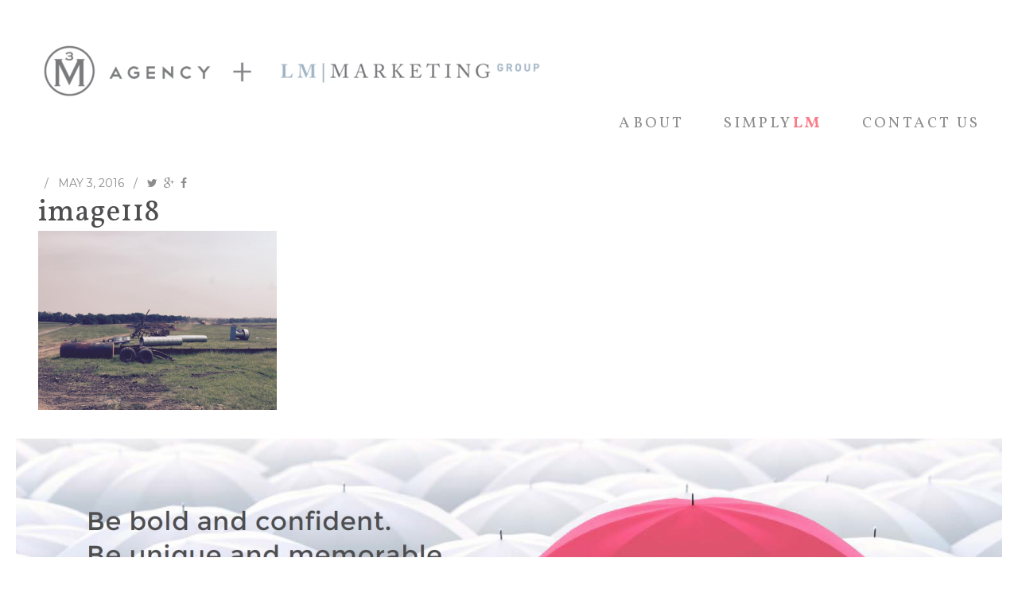

--- FILE ---
content_type: text/html; charset=UTF-8
request_url: https://www.lmmarketingdc.com/developer-site-walk/image118/
body_size: 39159
content:
<!DOCTYPE html>
<!--[if lt IE 7]><html lang="en-US" class="no-js lt-ie9 lt-ie8 lt-ie7"><![endif]-->
<!--[if (IE 7)&!(IEMobile)]><html lang="en-US" class="no-js lt-ie9 lt-ie8"><![endif]-->
<!--[if (IE 8)&!(IEMobile)]><html lang="en-US" class="no-js lt-ie9"><![endif]-->
<!--[if gt IE 8]><!--> <html lang="en-US"><!--<![endif]-->
<head>
<meta charset="UTF-8" />
<meta http-equiv="X-UA-Compatible" content="IE=edge" />
<title>image118 - lmmarketingdc</title>
<meta name="HandheldFriendly" content="True" />
<meta name="MobileOptimized" content="320" />
<meta name="viewport" content="width=device-width, initial-scale=1, minimum-scale=1, maximum-scale=1, user-scalable=no" />
<link rel="apple-touch-icon" href="https://www.lmmarketingdc.com/app/uploads/2015/09/LM152x152.png" />
<meta name="msapplication-TileImage" content="https://www.lmmarketingdc.com/app/uploads/2015/09/LM144x144.png" />
<meta name="msapplication-TileColor" content="#ec5184" />
<!--[if IE]>
	<link rel="shortcut icon" href="https://www.lmmarketingdc.com/app/uploads/2015/09/LM64x64.png">
<![endif]-->
<!--[if lt IE 9]>
    <script src="https://html5shim.googlecode.com/svn/trunk/html5.js"></script>
<![endif]-->
<link rel="icon" href="https://www.lmmarketingdc.com/app/uploads/2015/09/LM64x64.png">


<link rel="pingback" href="https://www.lmmarketingdc.com/wp/xmlrpc.php">


	  <meta name='robots' content='index, follow, max-image-preview:large, max-snippet:-1, max-video-preview:-1' />

	<!-- This site is optimized with the Yoast SEO plugin v21.0 - https://yoast.com/wordpress/plugins/seo/ -->
	<link rel="canonical" href="https://www.lmmarketingdc.com/developer-site-walk/image118/" />
	<meta property="og:locale" content="en_US" />
	<meta property="og:type" content="article" />
	<meta property="og:title" content="image118 - lmmarketingdc" />
	<meta property="og:url" content="https://www.lmmarketingdc.com/developer-site-walk/image118/" />
	<meta property="og:site_name" content="lmmarketingdc" />
	<meta property="og:image" content="https://www.lmmarketingdc.com/developer-site-walk/image118" />
	<meta property="og:image:width" content="725" />
	<meta property="og:image:height" content="544" />
	<meta property="og:image:type" content="image/png" />
	<meta name="twitter:card" content="summary_large_image" />
	<script type="application/ld+json" class="yoast-schema-graph">{"@context":"https://schema.org","@graph":[{"@type":"WebPage","@id":"https://www.lmmarketingdc.com/developer-site-walk/image118/","url":"https://www.lmmarketingdc.com/developer-site-walk/image118/","name":"image118 - lmmarketingdc","isPartOf":{"@id":"https://www.lmmarketingdc.com/#website"},"primaryImageOfPage":{"@id":"https://www.lmmarketingdc.com/developer-site-walk/image118/#primaryimage"},"image":{"@id":"https://www.lmmarketingdc.com/developer-site-walk/image118/#primaryimage"},"thumbnailUrl":"https://www.lmmarketingdc.com/app/uploads/2016/05/image118.png","datePublished":"2016-05-03T20:22:53+00:00","dateModified":"2016-05-03T20:22:53+00:00","breadcrumb":{"@id":"https://www.lmmarketingdc.com/developer-site-walk/image118/#breadcrumb"},"inLanguage":"en-US","potentialAction":[{"@type":"ReadAction","target":["https://www.lmmarketingdc.com/developer-site-walk/image118/"]}]},{"@type":"ImageObject","inLanguage":"en-US","@id":"https://www.lmmarketingdc.com/developer-site-walk/image118/#primaryimage","url":"https://www.lmmarketingdc.com/app/uploads/2016/05/image118.png","contentUrl":"https://www.lmmarketingdc.com/app/uploads/2016/05/image118.png","width":725,"height":544},{"@type":"BreadcrumbList","@id":"https://www.lmmarketingdc.com/developer-site-walk/image118/#breadcrumb","itemListElement":[{"@type":"ListItem","position":1,"name":"Home","item":"https://www.lmmarketingdc.com/"},{"@type":"ListItem","position":2,"name":"Developer Site Walk …","item":"https://www.lmmarketingdc.com/developer-site-walk/"},{"@type":"ListItem","position":3,"name":"image118"}]},{"@type":"WebSite","@id":"https://www.lmmarketingdc.com/#website","url":"https://www.lmmarketingdc.com/","name":"lmmarketingdc","description":"Laurie Matthews Marketing Group","potentialAction":[{"@type":"SearchAction","target":{"@type":"EntryPoint","urlTemplate":"https://www.lmmarketingdc.com/?s={search_term_string}"},"query-input":"required name=search_term_string"}],"inLanguage":"en-US"}]}</script>
	<!-- / Yoast SEO plugin. -->


<link rel='dns-prefetch' href='//maps.googleapis.com' />
<link rel='dns-prefetch' href='//fonts.googleapis.com' />
<link rel="alternate" type="application/rss+xml" title="lmmarketingdc &raquo; Feed" href="https://www.lmmarketingdc.com/feed/" />
		<!-- This site uses the Google Analytics by MonsterInsights plugin v8.19 - Using Analytics tracking - https://www.monsterinsights.com/ -->
		<!-- Note: MonsterInsights is not currently configured on this site. The site owner needs to authenticate with Google Analytics in the MonsterInsights settings panel. -->
					<!-- No tracking code set -->
				<!-- / Google Analytics by MonsterInsights -->
		<script type="text/javascript">
window._wpemojiSettings = {"baseUrl":"https:\/\/s.w.org\/images\/core\/emoji\/14.0.0\/72x72\/","ext":".png","svgUrl":"https:\/\/s.w.org\/images\/core\/emoji\/14.0.0\/svg\/","svgExt":".svg","source":{"concatemoji":"https:\/\/www.lmmarketingdc.com\/wp\/wp-includes\/js\/wp-emoji-release.min.js?ver=6.3.1"}};
/*! This file is auto-generated */
!function(i,n){var o,s,e;function c(e){try{var t={supportTests:e,timestamp:(new Date).valueOf()};sessionStorage.setItem(o,JSON.stringify(t))}catch(e){}}function p(e,t,n){e.clearRect(0,0,e.canvas.width,e.canvas.height),e.fillText(t,0,0);var t=new Uint32Array(e.getImageData(0,0,e.canvas.width,e.canvas.height).data),r=(e.clearRect(0,0,e.canvas.width,e.canvas.height),e.fillText(n,0,0),new Uint32Array(e.getImageData(0,0,e.canvas.width,e.canvas.height).data));return t.every(function(e,t){return e===r[t]})}function u(e,t,n){switch(t){case"flag":return n(e,"\ud83c\udff3\ufe0f\u200d\u26a7\ufe0f","\ud83c\udff3\ufe0f\u200b\u26a7\ufe0f")?!1:!n(e,"\ud83c\uddfa\ud83c\uddf3","\ud83c\uddfa\u200b\ud83c\uddf3")&&!n(e,"\ud83c\udff4\udb40\udc67\udb40\udc62\udb40\udc65\udb40\udc6e\udb40\udc67\udb40\udc7f","\ud83c\udff4\u200b\udb40\udc67\u200b\udb40\udc62\u200b\udb40\udc65\u200b\udb40\udc6e\u200b\udb40\udc67\u200b\udb40\udc7f");case"emoji":return!n(e,"\ud83e\udef1\ud83c\udffb\u200d\ud83e\udef2\ud83c\udfff","\ud83e\udef1\ud83c\udffb\u200b\ud83e\udef2\ud83c\udfff")}return!1}function f(e,t,n){var r="undefined"!=typeof WorkerGlobalScope&&self instanceof WorkerGlobalScope?new OffscreenCanvas(300,150):i.createElement("canvas"),a=r.getContext("2d",{willReadFrequently:!0}),o=(a.textBaseline="top",a.font="600 32px Arial",{});return e.forEach(function(e){o[e]=t(a,e,n)}),o}function t(e){var t=i.createElement("script");t.src=e,t.defer=!0,i.head.appendChild(t)}"undefined"!=typeof Promise&&(o="wpEmojiSettingsSupports",s=["flag","emoji"],n.supports={everything:!0,everythingExceptFlag:!0},e=new Promise(function(e){i.addEventListener("DOMContentLoaded",e,{once:!0})}),new Promise(function(t){var n=function(){try{var e=JSON.parse(sessionStorage.getItem(o));if("object"==typeof e&&"number"==typeof e.timestamp&&(new Date).valueOf()<e.timestamp+604800&&"object"==typeof e.supportTests)return e.supportTests}catch(e){}return null}();if(!n){if("undefined"!=typeof Worker&&"undefined"!=typeof OffscreenCanvas&&"undefined"!=typeof URL&&URL.createObjectURL&&"undefined"!=typeof Blob)try{var e="postMessage("+f.toString()+"("+[JSON.stringify(s),u.toString(),p.toString()].join(",")+"));",r=new Blob([e],{type:"text/javascript"}),a=new Worker(URL.createObjectURL(r),{name:"wpTestEmojiSupports"});return void(a.onmessage=function(e){c(n=e.data),a.terminate(),t(n)})}catch(e){}c(n=f(s,u,p))}t(n)}).then(function(e){for(var t in e)n.supports[t]=e[t],n.supports.everything=n.supports.everything&&n.supports[t],"flag"!==t&&(n.supports.everythingExceptFlag=n.supports.everythingExceptFlag&&n.supports[t]);n.supports.everythingExceptFlag=n.supports.everythingExceptFlag&&!n.supports.flag,n.DOMReady=!1,n.readyCallback=function(){n.DOMReady=!0}}).then(function(){return e}).then(function(){var e;n.supports.everything||(n.readyCallback(),(e=n.source||{}).concatemoji?t(e.concatemoji):e.wpemoji&&e.twemoji&&(t(e.twemoji),t(e.wpemoji)))}))}((window,document),window._wpemojiSettings);
</script>
<style type="text/css">
img.wp-smiley,
img.emoji {
	display: inline !important;
	border: none !important;
	box-shadow: none !important;
	height: 1em !important;
	width: 1em !important;
	margin: 0 0.07em !important;
	vertical-align: -0.1em !important;
	background: none !important;
	padding: 0 !important;
}
</style>
	<link rel='stylesheet' id='Montserrat:100,300,n,i,b,bi,-css' href='https://fonts.googleapis.com/css?family=Montserrat%3A100%2C300%2Cn%2Ci%2Cb%2Cbi%2C&#038;ver=6.3.1' type='text/css' media='all' />
<link rel='stylesheet' id='Vollkorn:100,300,n,i,b,bi,-css' href='https://fonts.googleapis.com/css?family=Vollkorn%3A100%2C300%2Cn%2Ci%2Cb%2Cbi%2C&#038;ver=6.3.1' type='text/css' media='all' />
<link rel='stylesheet' id='wp-block-library-css' href='https://www.lmmarketingdc.com/wp/wp-includes/css/dist/block-library/style.min.css?ver=6.3.1' type='text/css' media='all' />
<style id='classic-theme-styles-inline-css' type='text/css'>
/*! This file is auto-generated */
.wp-block-button__link{color:#fff;background-color:#32373c;border-radius:9999px;box-shadow:none;text-decoration:none;padding:calc(.667em + 2px) calc(1.333em + 2px);font-size:1.125em}.wp-block-file__button{background:#32373c;color:#fff;text-decoration:none}
</style>
<style id='global-styles-inline-css' type='text/css'>
body{--wp--preset--color--black: #000000;--wp--preset--color--cyan-bluish-gray: #abb8c3;--wp--preset--color--white: #ffffff;--wp--preset--color--pale-pink: #f78da7;--wp--preset--color--vivid-red: #cf2e2e;--wp--preset--color--luminous-vivid-orange: #ff6900;--wp--preset--color--luminous-vivid-amber: #fcb900;--wp--preset--color--light-green-cyan: #7bdcb5;--wp--preset--color--vivid-green-cyan: #00d084;--wp--preset--color--pale-cyan-blue: #8ed1fc;--wp--preset--color--vivid-cyan-blue: #0693e3;--wp--preset--color--vivid-purple: #9b51e0;--wp--preset--gradient--vivid-cyan-blue-to-vivid-purple: linear-gradient(135deg,rgba(6,147,227,1) 0%,rgb(155,81,224) 100%);--wp--preset--gradient--light-green-cyan-to-vivid-green-cyan: linear-gradient(135deg,rgb(122,220,180) 0%,rgb(0,208,130) 100%);--wp--preset--gradient--luminous-vivid-amber-to-luminous-vivid-orange: linear-gradient(135deg,rgba(252,185,0,1) 0%,rgba(255,105,0,1) 100%);--wp--preset--gradient--luminous-vivid-orange-to-vivid-red: linear-gradient(135deg,rgba(255,105,0,1) 0%,rgb(207,46,46) 100%);--wp--preset--gradient--very-light-gray-to-cyan-bluish-gray: linear-gradient(135deg,rgb(238,238,238) 0%,rgb(169,184,195) 100%);--wp--preset--gradient--cool-to-warm-spectrum: linear-gradient(135deg,rgb(74,234,220) 0%,rgb(151,120,209) 20%,rgb(207,42,186) 40%,rgb(238,44,130) 60%,rgb(251,105,98) 80%,rgb(254,248,76) 100%);--wp--preset--gradient--blush-light-purple: linear-gradient(135deg,rgb(255,206,236) 0%,rgb(152,150,240) 100%);--wp--preset--gradient--blush-bordeaux: linear-gradient(135deg,rgb(254,205,165) 0%,rgb(254,45,45) 50%,rgb(107,0,62) 100%);--wp--preset--gradient--luminous-dusk: linear-gradient(135deg,rgb(255,203,112) 0%,rgb(199,81,192) 50%,rgb(65,88,208) 100%);--wp--preset--gradient--pale-ocean: linear-gradient(135deg,rgb(255,245,203) 0%,rgb(182,227,212) 50%,rgb(51,167,181) 100%);--wp--preset--gradient--electric-grass: linear-gradient(135deg,rgb(202,248,128) 0%,rgb(113,206,126) 100%);--wp--preset--gradient--midnight: linear-gradient(135deg,rgb(2,3,129) 0%,rgb(40,116,252) 100%);--wp--preset--font-size--small: 13px;--wp--preset--font-size--medium: 20px;--wp--preset--font-size--large: 36px;--wp--preset--font-size--x-large: 42px;--wp--preset--spacing--20: 0.44rem;--wp--preset--spacing--30: 0.67rem;--wp--preset--spacing--40: 1rem;--wp--preset--spacing--50: 1.5rem;--wp--preset--spacing--60: 2.25rem;--wp--preset--spacing--70: 3.38rem;--wp--preset--spacing--80: 5.06rem;--wp--preset--shadow--natural: 6px 6px 9px rgba(0, 0, 0, 0.2);--wp--preset--shadow--deep: 12px 12px 50px rgba(0, 0, 0, 0.4);--wp--preset--shadow--sharp: 6px 6px 0px rgba(0, 0, 0, 0.2);--wp--preset--shadow--outlined: 6px 6px 0px -3px rgba(255, 255, 255, 1), 6px 6px rgba(0, 0, 0, 1);--wp--preset--shadow--crisp: 6px 6px 0px rgba(0, 0, 0, 1);}:where(.is-layout-flex){gap: 0.5em;}:where(.is-layout-grid){gap: 0.5em;}body .is-layout-flow > .alignleft{float: left;margin-inline-start: 0;margin-inline-end: 2em;}body .is-layout-flow > .alignright{float: right;margin-inline-start: 2em;margin-inline-end: 0;}body .is-layout-flow > .aligncenter{margin-left: auto !important;margin-right: auto !important;}body .is-layout-constrained > .alignleft{float: left;margin-inline-start: 0;margin-inline-end: 2em;}body .is-layout-constrained > .alignright{float: right;margin-inline-start: 2em;margin-inline-end: 0;}body .is-layout-constrained > .aligncenter{margin-left: auto !important;margin-right: auto !important;}body .is-layout-constrained > :where(:not(.alignleft):not(.alignright):not(.alignfull)){max-width: var(--wp--style--global--content-size);margin-left: auto !important;margin-right: auto !important;}body .is-layout-constrained > .alignwide{max-width: var(--wp--style--global--wide-size);}body .is-layout-flex{display: flex;}body .is-layout-flex{flex-wrap: wrap;align-items: center;}body .is-layout-flex > *{margin: 0;}body .is-layout-grid{display: grid;}body .is-layout-grid > *{margin: 0;}:where(.wp-block-columns.is-layout-flex){gap: 2em;}:where(.wp-block-columns.is-layout-grid){gap: 2em;}:where(.wp-block-post-template.is-layout-flex){gap: 1.25em;}:where(.wp-block-post-template.is-layout-grid){gap: 1.25em;}.has-black-color{color: var(--wp--preset--color--black) !important;}.has-cyan-bluish-gray-color{color: var(--wp--preset--color--cyan-bluish-gray) !important;}.has-white-color{color: var(--wp--preset--color--white) !important;}.has-pale-pink-color{color: var(--wp--preset--color--pale-pink) !important;}.has-vivid-red-color{color: var(--wp--preset--color--vivid-red) !important;}.has-luminous-vivid-orange-color{color: var(--wp--preset--color--luminous-vivid-orange) !important;}.has-luminous-vivid-amber-color{color: var(--wp--preset--color--luminous-vivid-amber) !important;}.has-light-green-cyan-color{color: var(--wp--preset--color--light-green-cyan) !important;}.has-vivid-green-cyan-color{color: var(--wp--preset--color--vivid-green-cyan) !important;}.has-pale-cyan-blue-color{color: var(--wp--preset--color--pale-cyan-blue) !important;}.has-vivid-cyan-blue-color{color: var(--wp--preset--color--vivid-cyan-blue) !important;}.has-vivid-purple-color{color: var(--wp--preset--color--vivid-purple) !important;}.has-black-background-color{background-color: var(--wp--preset--color--black) !important;}.has-cyan-bluish-gray-background-color{background-color: var(--wp--preset--color--cyan-bluish-gray) !important;}.has-white-background-color{background-color: var(--wp--preset--color--white) !important;}.has-pale-pink-background-color{background-color: var(--wp--preset--color--pale-pink) !important;}.has-vivid-red-background-color{background-color: var(--wp--preset--color--vivid-red) !important;}.has-luminous-vivid-orange-background-color{background-color: var(--wp--preset--color--luminous-vivid-orange) !important;}.has-luminous-vivid-amber-background-color{background-color: var(--wp--preset--color--luminous-vivid-amber) !important;}.has-light-green-cyan-background-color{background-color: var(--wp--preset--color--light-green-cyan) !important;}.has-vivid-green-cyan-background-color{background-color: var(--wp--preset--color--vivid-green-cyan) !important;}.has-pale-cyan-blue-background-color{background-color: var(--wp--preset--color--pale-cyan-blue) !important;}.has-vivid-cyan-blue-background-color{background-color: var(--wp--preset--color--vivid-cyan-blue) !important;}.has-vivid-purple-background-color{background-color: var(--wp--preset--color--vivid-purple) !important;}.has-black-border-color{border-color: var(--wp--preset--color--black) !important;}.has-cyan-bluish-gray-border-color{border-color: var(--wp--preset--color--cyan-bluish-gray) !important;}.has-white-border-color{border-color: var(--wp--preset--color--white) !important;}.has-pale-pink-border-color{border-color: var(--wp--preset--color--pale-pink) !important;}.has-vivid-red-border-color{border-color: var(--wp--preset--color--vivid-red) !important;}.has-luminous-vivid-orange-border-color{border-color: var(--wp--preset--color--luminous-vivid-orange) !important;}.has-luminous-vivid-amber-border-color{border-color: var(--wp--preset--color--luminous-vivid-amber) !important;}.has-light-green-cyan-border-color{border-color: var(--wp--preset--color--light-green-cyan) !important;}.has-vivid-green-cyan-border-color{border-color: var(--wp--preset--color--vivid-green-cyan) !important;}.has-pale-cyan-blue-border-color{border-color: var(--wp--preset--color--pale-cyan-blue) !important;}.has-vivid-cyan-blue-border-color{border-color: var(--wp--preset--color--vivid-cyan-blue) !important;}.has-vivid-purple-border-color{border-color: var(--wp--preset--color--vivid-purple) !important;}.has-vivid-cyan-blue-to-vivid-purple-gradient-background{background: var(--wp--preset--gradient--vivid-cyan-blue-to-vivid-purple) !important;}.has-light-green-cyan-to-vivid-green-cyan-gradient-background{background: var(--wp--preset--gradient--light-green-cyan-to-vivid-green-cyan) !important;}.has-luminous-vivid-amber-to-luminous-vivid-orange-gradient-background{background: var(--wp--preset--gradient--luminous-vivid-amber-to-luminous-vivid-orange) !important;}.has-luminous-vivid-orange-to-vivid-red-gradient-background{background: var(--wp--preset--gradient--luminous-vivid-orange-to-vivid-red) !important;}.has-very-light-gray-to-cyan-bluish-gray-gradient-background{background: var(--wp--preset--gradient--very-light-gray-to-cyan-bluish-gray) !important;}.has-cool-to-warm-spectrum-gradient-background{background: var(--wp--preset--gradient--cool-to-warm-spectrum) !important;}.has-blush-light-purple-gradient-background{background: var(--wp--preset--gradient--blush-light-purple) !important;}.has-blush-bordeaux-gradient-background{background: var(--wp--preset--gradient--blush-bordeaux) !important;}.has-luminous-dusk-gradient-background{background: var(--wp--preset--gradient--luminous-dusk) !important;}.has-pale-ocean-gradient-background{background: var(--wp--preset--gradient--pale-ocean) !important;}.has-electric-grass-gradient-background{background: var(--wp--preset--gradient--electric-grass) !important;}.has-midnight-gradient-background{background: var(--wp--preset--gradient--midnight) !important;}.has-small-font-size{font-size: var(--wp--preset--font-size--small) !important;}.has-medium-font-size{font-size: var(--wp--preset--font-size--medium) !important;}.has-large-font-size{font-size: var(--wp--preset--font-size--large) !important;}.has-x-large-font-size{font-size: var(--wp--preset--font-size--x-large) !important;}
.wp-block-navigation a:where(:not(.wp-element-button)){color: inherit;}
:where(.wp-block-post-template.is-layout-flex){gap: 1.25em;}:where(.wp-block-post-template.is-layout-grid){gap: 1.25em;}
:where(.wp-block-columns.is-layout-flex){gap: 2em;}:where(.wp-block-columns.is-layout-grid){gap: 2em;}
.wp-block-pullquote{font-size: 1.5em;line-height: 1.6;}
</style>
<link rel='stylesheet' id='contact-form-7-css' href='https://www.lmmarketingdc.com/app/plugins/contact-form-7/includes/css/styles.css?ver=5.8' type='text/css' media='all' />
<link rel='stylesheet' id='wc-gallery-style-css' href='https://www.lmmarketingdc.com/app/plugins/wc-gallery/includes/css/style.css?ver=1.67' type='text/css' media='all' />
<link rel='stylesheet' id='wc-gallery-popup-style-css' href='https://www.lmmarketingdc.com/app/plugins/wc-gallery/includes/css/magnific-popup.css?ver=1.1.0' type='text/css' media='all' />
<link rel='stylesheet' id='wc-gallery-flexslider-style-css' href='https://www.lmmarketingdc.com/app/plugins/wc-gallery/includes/vendors/flexslider/flexslider.css?ver=2.6.1' type='text/css' media='all' />
<link rel='stylesheet' id='wc-gallery-owlcarousel-style-css' href='https://www.lmmarketingdc.com/app/plugins/wc-gallery/includes/vendors/owlcarousel/assets/owl.carousel.css?ver=2.1.4' type='text/css' media='all' />
<link rel='stylesheet' id='wc-gallery-owlcarousel-theme-style-css' href='https://www.lmmarketingdc.com/app/plugins/wc-gallery/includes/vendors/owlcarousel/assets/owl.theme.default.css?ver=2.1.4' type='text/css' media='all' />
<link rel='stylesheet' id='wp-lightbox-2.min.css-css' href='https://www.lmmarketingdc.com/app/plugins/wp-lightbox-2/styles/lightbox.min.css?ver=1.3.4' type='text/css' media='all' />
<link rel='stylesheet' id='stylesheet-child-css' href='https://www.lmmarketingdc.com/app/themes/studio8-child/style.css?ver=6.3.1' type='text/css' media='all' />
<link rel='stylesheet' id='fa-css' href='https://www.lmmarketingdc.com/app/themes/studio8/library/css/font-awesome/css/font-awesome.min.css?ver=4.1' type='text/css' media='all' />
<!--[if lt IE 9]>
<link rel='stylesheet' id='ie-only-css' href='https://www.lmmarketingdc.com/app/themes/studio8/library/css/ie.css?ver=6.3.1' type='text/css' media='all' />
<![endif]-->
<script type='text/javascript' src='https://www.lmmarketingdc.com/wp/wp-includes/js/jquery/jquery.min.js?ver=3.7.0' id='jquery-core-js'></script>
<script type='text/javascript' src='https://www.lmmarketingdc.com/wp/wp-includes/js/jquery/jquery-migrate.min.js?ver=3.4.1' id='jquery-migrate-js'></script>
<script type='text/javascript' src='https://www.lmmarketingdc.com/app/themes/studio8/library/js/libs/plugins.js?ver=6.3.1' id='plugins-js'></script>
<link rel="https://api.w.org/" href="https://www.lmmarketingdc.com/wp-json/" /><link rel="alternate" type="application/json" href="https://www.lmmarketingdc.com/wp-json/wp/v2/media/1123" /><link rel="EditURI" type="application/rsd+xml" title="RSD" href="https://www.lmmarketingdc.com/wp/xmlrpc.php?rsd" />
<link rel='shortlink' href='https://www.lmmarketingdc.com/?p=1123' />
<link rel="alternate" type="application/json+oembed" href="https://www.lmmarketingdc.com/wp-json/oembed/1.0/embed?url=https%3A%2F%2Fwww.lmmarketingdc.com%2Fdeveloper-site-walk%2Fimage118%2F" />
<link rel="alternate" type="text/xml+oembed" href="https://www.lmmarketingdc.com/wp-json/oembed/1.0/embed?url=https%3A%2F%2Fwww.lmmarketingdc.com%2Fdeveloper-site-walk%2Fimage118%2F&#038;format=xml" />
<meta name="generator" content="Powered by WPBakery Page Builder - drag and drop page builder for WordPress."/>
<style>

/* Global
/***************************************************************/
html, body {
	font-family: "Montserrat", sans-serif;
	font-size: 18px;
	font-weight: 400;
}
html, body, p {
	-webkit-font-smoothing: antialiased;
}
h1, .h1, h2, .h2, h3, .h3, h4, .h4, h5, .h5, .nav li a {
	font-family: "Vollkorn", sans-serif !important;
	font-weight: 500;
	-webkit-font-smoothing: antialiased;
}
.wrap {
	max-width: 100%;
}
.curtain-top,
.curtain-bottom {
    height: 20px;
}
.curtain-right,
.curtain-left {
    width: 20px;
}
.curtain-top,
.curtain-bottom,
.curtain-right,
.curtain-left {
	background: #ffffff;
}
.overlay {
	padding: 20px 0px 20px;
}
.overlay-close {
	top: 20px;
}
.header {
	top: 20px;
}
.header .wrap, .header .brand {
	height: 50px;
	line-height: 50px;
}
.header .brand {
	margin-top: 30px;
	margin-bottom: 20px;
}
.mobile-trigger {
	line-height: 50px;
}
nav.mobile {
	top: 50px;
	padding: 0px 20px;
}
.header .nav a:after, .header ul.sub-menu, .header ul.children {
	top: 50px;
}
body.curtain-on #container {
	margin-top: 20px;
}
body.blog #container {
	padding-top: 50px;
}
body.inverted .top-header {
	padding-top: 70px;
}
body.normal .page-header, body.page-template-page-fullwidth-php.normal #container {
	padding-top: 50px;
}
#contactMapHolder {
	padding: 0px 20px;
}
body.inverted #contactMapHolder {
	padding: 20px 20px 0px;
}
.footer {
	margin-bottom: 20px;
}
</style>
		<style type="text/css" id="wp-custom-css">
			.footer .wrap > div:first-of-type {width:50%;}

.footer .wrap > div:first-of-type img {max-width:600px;}		</style>
		<noscript><style> .wpb_animate_when_almost_visible { opacity: 1; }</style></noscript></head>


<body data-rsssl=1 class="attachment attachment-template-default single single-attachment postid-1123 attachmentid-1123 attachment-png normal curtain-on desktop wpb-js-composer js-comp-ver-6.10.0 vc_responsive">

	<div class="overlay-target">

		<header class="header scroll normal" role="banner">

			<div class="wrap cf">

				<div class="brand">
										<a href="https://www.lmmarketingdc.com" title=""><img class="normal" src="https://www.lmmarketingdc.com/app/uploads/2015/09/M3andLaurieLogoTopLeftCorner-e1741806522484.png" alt="" /><img class="inverted" src="https://www.lmmarketingdc.com/app/uploads/2015/09/M3andLaurieLogoTopLeftCorner-e1741806522484.png" alt="" /></a>
				</div>

				<nav class="secondary" role="navigation">
									</nav>

				<nav class="primary" role="navigation">
					<ul id="menu-main-menu" class="nav cf"><li id="menu-item-304" class="menu-item menu-item-type-post_type menu-item-object-page menu-item-304"><a href="https://www.lmmarketingdc.com/marketing/">About</a></li>
<li id="menu-item-500" class="menu-item menu-item-type-post_type menu-item-object-page menu-item-500"><a href="https://www.lmmarketingdc.com/marketing-blog/">Simply<b class="lmpink">LM</b></a></li>
<li id="menu-item-410" class="menu-item menu-item-type-post_type menu-item-object-page menu-item-410"><a href="https://www.lmmarketingdc.com/contact-us/">Contact Us</a></li>
</ul>				</nav>

				<nav class="mobile">
					<ul id="menu-main-menu-1" class="mobile"><li class="menu-item menu-item-type-post_type menu-item-object-page menu-item-304"><a href="https://www.lmmarketingdc.com/marketing/">About</a></li>
<li class="menu-item menu-item-type-post_type menu-item-object-page menu-item-500"><a href="https://www.lmmarketingdc.com/marketing-blog/">Simply<b class="lmpink">LM</b></a></li>
<li class="menu-item menu-item-type-post_type menu-item-object-page menu-item-410"><a href="https://www.lmmarketingdc.com/contact-us/">Contact Us</a></li>
</ul>				</nav>

				<div class="mobile-trigger"><span><i class="fa fa-lg fa-bars"></i></span></div>

			</div>

		</header>

		<div id="container" class="m-all t-all d-all">

	<div class="posts inner-content">

		

	<div style="min-height:75px;"></div>


<div class="main wrap">

	<article id="post-1123" class="post-1123 attachment type-attachment status-inherit hentry">

		<div class="post-header">

			<div>
				 <span class="sep">/</span> <time>May 3, 2016</time> <span class="sep">/</span>
				<ul class="social">
					<li><a id="twbutton" onClick="twwindows('http://twitter.com/intent/tweet?text=image118&url=https://www.lmmarketingdc.com/developer-site-walk/image118/'); return false;"><span class="fa fa-twitter"></span></a></li>
					<li><a id="gpbutton" onclick="gpwindows('https://plus.google.com/share?url=https://www.lmmarketingdc.com/developer-site-walk/image118/'); return false;"><span class="fa fa-google-plus"></span></a></li>
					<li><a id="fbbutton" onclick="fbwindows('https://www.facebook.com/sharer/sharer.php?u=https://www.lmmarketingdc.com/developer-site-walk/image118/'); return false;"><span class="fa fa-facebook"></span></a></li>
				</ul>
			</div>

			<h1 class="post-title">image118</h1>

		</div>

		<div class="post-content">
			<p class="attachment"><a href='https://www.lmmarketingdc.com/app/uploads/2016/05/image118.png' rel="lightbox[1123]"><img fetchpriority="high" width="300" height="225" src="https://www.lmmarketingdc.com/app/uploads/2016/05/image118-300x225.png" class="attachment-medium size-medium" alt="" decoding="async" srcset="https://www.lmmarketingdc.com/app/uploads/2016/05/image118-300x225.png 300w, https://www.lmmarketingdc.com/app/uploads/2016/05/image118.png 725w" sizes="(max-width: 300px) 100vw, 300px" /></a></p>
								</div>


	
	</article>

</div>

	

	</div>


	<div class="prefooter" style="position:relative; width:100%; clear:both;">
    	<img src="https://www.lmmarketingdc.com/app/uploads/2015/09/umbrella_footer.png" width="100%";>
    </div>
    
    
    		<footer class="footer cf" role="contentinfo">

				<div class="wrap">

					
						<div id="block-13" class="widget widget_block widget_media_image"><div class="wp-block-image">
<figure class="aligncenter size-large"><a href="https://www.lmmarketingdc.com/app/uploads/2015/09/FooterLMMGandM3Logo.png"><img decoding="async" loading="lazy" width="1024" height="474" src="https://www.lmmarketingdc.com/app/uploads/2015/09/FooterLMMGandM3Logo-1024x474.png" alt="" class="wp-image-1814" srcset="https://www.lmmarketingdc.com/app/uploads/2015/09/FooterLMMGandM3Logo-1024x474.png 1024w, https://www.lmmarketingdc.com/app/uploads/2015/09/FooterLMMGandM3Logo-300x139.png 300w, https://www.lmmarketingdc.com/app/uploads/2015/09/FooterLMMGandM3Logo-768x356.png 768w, https://www.lmmarketingdc.com/app/uploads/2015/09/FooterLMMGandM3Logo-250x116.png 250w, https://www.lmmarketingdc.com/app/uploads/2015/09/FooterLMMGandM3Logo-550x255.png 550w, https://www.lmmarketingdc.com/app/uploads/2015/09/FooterLMMGandM3Logo-800x371.png 800w, https://www.lmmarketingdc.com/app/uploads/2015/09/FooterLMMGandM3Logo-388x180.png 388w, https://www.lmmarketingdc.com/app/uploads/2015/09/FooterLMMGandM3Logo-647x300.png 647w, https://www.lmmarketingdc.com/app/uploads/2015/09/FooterLMMGandM3Logo-1079x500.png 1079w, https://www.lmmarketingdc.com/app/uploads/2015/09/FooterLMMGandM3Logo.png 1256w" sizes="(max-width: 1024px) 100vw, 1024px" /></a></figure></div></div><div id="block-10" class="widget widget_block"><table align="right" class="footer-table">
<tbody><tr>
<td>EMAIL</td>
<td><a href="mailto:laurie@m3gency.com" target="_blank" rel="noopener">Laurie@m3agency.com</a></td>
</tr>
<tr>
<td>PHONE</td>
<td>202.285.1039</td>
</tr>
<tr>
<td></td>
<td><a href="https://www.lmmarketingdc.com/contact-us">CONTACT US</a><br>
229 Furys Ferry Road<br>
Suite 123<br>
Augusta, GA 30907<br>
m3agency.com<br>
</td>
</tr>
<tr>
<td>&nbsp;</td>
<td><a href="https://www.facebook.com/LM-Marketing-Group-1528057350752392"><i class="fa fa-facebook fa-2x"></i></a> &nbsp; <a href="https://www.instagram.com/lmmarketingdc/" target="_blank" rel="noopener"><i class="fa fa-instagram fa-2x"></i></a> &nbsp; <a href="https://www.youtube.com/channel/UCnER08YupNA6qOvyXCup6eg" target="_blank" rel="noopener"><i class="fa fa-youtube fa-2x"></i></a>&nbsp; <a href="https://www.linkedin.com/company/9340215" target="_blank" rel="noopener"><i class="fa fa-linkedin fa-2x"></i></a>
</td>
</tr>
</tbody></table></div>
					
				</div>

			</footer>

		</div>

	</div>

	<div class="curtain-container">
		<div class="curtain-top"></div>
		<div class="curtain-right"></div>
		<div class="curtain-bottom"></div>
		<div class="curtain-left"></div>
	</div>

	<div id="full-search">
	    <form type="search" method="get" action="https://www.lmmarketingdc.com/" >
	      <input type="search" value="" name="s" placeholder="type keyword(s) here" autocomplete="off" />
	      <button type="submit" class="btn black">Search</button>
	    </form>	    
	</div>

	
    <div class="overlay-wrap">

      <button type="button" class="overlay-close">Close</button>

      <div class="overlay overlay-contentpush project-panel">
        <div class="overlay-content">
          <nav>
            <ul>
                          </ul>
          </nav>
        </div>
      </div>

    </div>

  
	
<script>
	jQuery(function($) {

	  $(".video-container iframe")
	    // jQuery .data does not work on object/embed elements
	    .attr('data-aspectRatio', 0.5625)
	    .removeAttr('height')
	    .removeAttr('width');

	
	$(window).resize(function() {

	  var newWidth =  $(".video-container").width();
	   $(".video-container iframe")
	        .width(newWidth)
	        .height(newWidth * $(".video-container iframe").attr('data-aspectRatio'));

	}).resize();

});
</script>


	<script type='text/javascript' src='https://www.lmmarketingdc.com/app/plugins/contact-form-7/includes/swv/js/index.js?ver=5.8' id='swv-js'></script>
<script type='text/javascript' id='contact-form-7-js-extra'>
/* <![CDATA[ */
var wpcf7 = {"api":{"root":"https:\/\/www.lmmarketingdc.com\/wp-json\/","namespace":"contact-form-7\/v1"}};
/* ]]> */
</script>
<script type='text/javascript' src='https://www.lmmarketingdc.com/app/plugins/contact-form-7/includes/js/index.js?ver=5.8' id='contact-form-7-js'></script>
<script type='text/javascript' id='wp-jquery-lightbox-js-extra'>
/* <![CDATA[ */
var JQLBSettings = {"fitToScreen":"0","resizeSpeed":"400","displayDownloadLink":"0","navbarOnTop":"0","loopImages":"","resizeCenter":"","marginSize":"0","linkTarget":"","help":"","prevLinkTitle":"previous image","nextLinkTitle":"next image","prevLinkText":"\u00ab Previous","nextLinkText":"Next \u00bb","closeTitle":"close image gallery","image":"Image ","of":" of ","download":"Download","jqlb_overlay_opacity":"80","jqlb_overlay_color":"#000000","jqlb_overlay_close":"1","jqlb_border_width":"10","jqlb_border_color":"#ffffff","jqlb_border_radius":"0","jqlb_image_info_background_transparency":"100","jqlb_image_info_bg_color":"#ffffff","jqlb_image_info_text_color":"#000000","jqlb_image_info_text_fontsize":"10","jqlb_show_text_for_image":"1","jqlb_next_image_title":"next image","jqlb_previous_image_title":"previous image","jqlb_next_button_image":"https:\/\/www.lmmarketingdc.com\/app\/plugins\/wp-lightbox-2\/styles\/images\/next.gif","jqlb_previous_button_image":"https:\/\/www.lmmarketingdc.com\/app\/plugins\/wp-lightbox-2\/styles\/images\/prev.gif","jqlb_maximum_width":"","jqlb_maximum_height":"","jqlb_show_close_button":"1","jqlb_close_image_title":"close image gallery","jqlb_close_image_max_heght":"22","jqlb_image_for_close_lightbox":"https:\/\/www.lmmarketingdc.com\/app\/plugins\/wp-lightbox-2\/styles\/images\/closelabel.gif","jqlb_keyboard_navigation":"1","jqlb_popup_size_fix":"0"};
/* ]]> */
</script>
<script type='text/javascript' src='https://www.lmmarketingdc.com/app/plugins/wp-lightbox-2/js/dist/wp-lightbox-2.min.js?ver=1.3.4.1' id='wp-jquery-lightbox-js'></script>
<script type='text/javascript' src='https://maps.googleapis.com/maps/api/js?sensor=false&#038;ver=6.3.1' id='googlemaps-js'></script>
<script type='text/javascript' src='https://www.lmmarketingdc.com/app/themes/studio8/library/js/libs/jquery.easing.1.3.js?ver=1.3' id='easing-js'></script>
<script type='text/javascript' src='https://www.lmmarketingdc.com/app/themes/studio8/library/js/libs/classie.js?ver=1.0' id='classie-js'></script>
<script type='text/javascript' src='https://www.lmmarketingdc.com/app/themes/studio8/library/js/libs/jquery.cycle.all.js?ver=3.0.3' id='cycle-js'></script>
<script type='text/javascript' src='https://www.lmmarketingdc.com/wp/wp-includes/js/imagesloaded.min.js?ver=4.1.4' id='imagesloaded-js'></script>
<script type='text/javascript' src='https://www.lmmarketingdc.com/wp/wp-includes/js/masonry.min.js?ver=4.2.2' id='masonry-js'></script>
<script type='text/javascript' src='https://www.lmmarketingdc.com/app/themes/studio8/library/js/libs/owl.carousel.min.js?ver=2.0.8' id='owlcarousel-js'></script>
<script type='text/javascript' src='https://www.lmmarketingdc.com/app/themes/studio8/library/js/libs/jquery.maximage.js?ver=2.0.8' id='maximage-js'></script>
<script id="mediaelement-core-js-before" type="text/javascript">
var mejsL10n = {"language":"en","strings":{"mejs.download-file":"Download File","mejs.install-flash":"You are using a browser that does not have Flash player enabled or installed. Please turn on your Flash player plugin or download the latest version from https:\/\/get.adobe.com\/flashplayer\/","mejs.fullscreen":"Fullscreen","mejs.play":"Play","mejs.pause":"Pause","mejs.time-slider":"Time Slider","mejs.time-help-text":"Use Left\/Right Arrow keys to advance one second, Up\/Down arrows to advance ten seconds.","mejs.live-broadcast":"Live Broadcast","mejs.volume-help-text":"Use Up\/Down Arrow keys to increase or decrease volume.","mejs.unmute":"Unmute","mejs.mute":"Mute","mejs.volume-slider":"Volume Slider","mejs.video-player":"Video Player","mejs.audio-player":"Audio Player","mejs.captions-subtitles":"Captions\/Subtitles","mejs.captions-chapters":"Chapters","mejs.none":"None","mejs.afrikaans":"Afrikaans","mejs.albanian":"Albanian","mejs.arabic":"Arabic","mejs.belarusian":"Belarusian","mejs.bulgarian":"Bulgarian","mejs.catalan":"Catalan","mejs.chinese":"Chinese","mejs.chinese-simplified":"Chinese (Simplified)","mejs.chinese-traditional":"Chinese (Traditional)","mejs.croatian":"Croatian","mejs.czech":"Czech","mejs.danish":"Danish","mejs.dutch":"Dutch","mejs.english":"English","mejs.estonian":"Estonian","mejs.filipino":"Filipino","mejs.finnish":"Finnish","mejs.french":"French","mejs.galician":"Galician","mejs.german":"German","mejs.greek":"Greek","mejs.haitian-creole":"Haitian Creole","mejs.hebrew":"Hebrew","mejs.hindi":"Hindi","mejs.hungarian":"Hungarian","mejs.icelandic":"Icelandic","mejs.indonesian":"Indonesian","mejs.irish":"Irish","mejs.italian":"Italian","mejs.japanese":"Japanese","mejs.korean":"Korean","mejs.latvian":"Latvian","mejs.lithuanian":"Lithuanian","mejs.macedonian":"Macedonian","mejs.malay":"Malay","mejs.maltese":"Maltese","mejs.norwegian":"Norwegian","mejs.persian":"Persian","mejs.polish":"Polish","mejs.portuguese":"Portuguese","mejs.romanian":"Romanian","mejs.russian":"Russian","mejs.serbian":"Serbian","mejs.slovak":"Slovak","mejs.slovenian":"Slovenian","mejs.spanish":"Spanish","mejs.swahili":"Swahili","mejs.swedish":"Swedish","mejs.tagalog":"Tagalog","mejs.thai":"Thai","mejs.turkish":"Turkish","mejs.ukrainian":"Ukrainian","mejs.vietnamese":"Vietnamese","mejs.welsh":"Welsh","mejs.yiddish":"Yiddish"}};
</script>
<script type='text/javascript' src='https://www.lmmarketingdc.com/wp/wp-includes/js/mediaelement/mediaelement-and-player.min.js?ver=4.2.17' id='mediaelement-core-js'></script>
<script type='text/javascript' src='https://www.lmmarketingdc.com/wp/wp-includes/js/mediaelement/mediaelement-migrate.min.js?ver=6.3.1' id='mediaelement-migrate-js'></script>
<script type='text/javascript' id='mediaelement-js-extra'>
/* <![CDATA[ */
var _wpmejsSettings = {"pluginPath":"\/wp\/wp-includes\/js\/mediaelement\/","classPrefix":"mejs-","stretching":"responsive","audioShortcodeLibrary":"mediaelement","videoShortcodeLibrary":"mediaelement"};
/* ]]> */
</script>
<script type='text/javascript' src='https://www.lmmarketingdc.com/wp/wp-includes/js/mediaelement/wp-mediaelement.min.js?ver=6.3.1' id='wp-mediaelement-js'></script>
<script type='text/javascript' src='https://www.lmmarketingdc.com/app/themes/studio8/library/js/libs/syntaxhighlighter.js?ver=6.3.1' id='syntaxhighlighter-js'></script>
<script type='text/javascript' src='https://www.lmmarketingdc.com/app/themes/studio8/library/js/scripts.js?ver=6.3.1' id='app-js'></script>
    
    
</body>
</html>


--- FILE ---
content_type: text/css
request_url: https://www.lmmarketingdc.com/app/themes/studio8-child/style.css?ver=6.3.1
body_size: 4390
content:
/*
Theme Name: Studio 8 (Child Theme)
Description: Child theme for the Studio 8 Theme.
Author: Simon Bouchard
Author URI: http://themeforest.net/user/SimonBouchard
Template: studio8
*/

@import url("../studio8/library/css/style.css");

/* = Add your own modification from here
-------------------------------------------------------------- */


a, a:visited { color: #8c8c8c; }
a:hover, a:focus, a:visited:hover, a:visited:focus { color: #fa7c89; }

.vc_row-fluid { max-width:960px; margin:20px auto; padding-left:20px; padding-right:20px; }

.vc_row-flex {
    max-width: 100%;
}
.vc_row-has-fill>.vc_column_container>.vc_column-inner { padding-top:0px !important; }

.vc_btn3.vc_btn3-color-juicy-pink.vc_btn3-style-outline {
    color: #FFF;
    border-color: #fa7c89;
    background-color: #fa7c89;
	padding:8px 19px;
}
.vc_btn3.vc_btn3-color-juicy-pink.vc_btn3-style-outline:hover {
    color: #fa7c89;
    border-color: #fa7c89;
	background-color:transparent;
}
 
input[type="submit"]:hover, input[type="submit"]:focus {  
    color: #fa7c89 !important;
    border-color: #fa7c89 !important;
    text-decoration: none;
	background-color:transparent;
}

input[type="submit"] { 
    color: #fa7c89 !important;
    border: 4px solid #fa7c89 !important;
 }
 
 
 body {  background-color: #ffffff; }
 h1, .h1, h2, .h2, h3, .h3, h4, .h4, h5, .h5, h6, .h6 {color:#4D4D4F;}
 h1, .h1 { font-size: 2.1em; }
 h2, .h2 { font-size: 1.9em; }
 h3, .h3 { font-size: 1.7em; }
 h4, .h4 { font-size: 1.5em; }
 h5, .h5 { font-size: 1.3em; }
 h6, .h6 { font-size: 1.1em; }
 
 

#maximage video#video {width:100% !important; }
.vc_gitem-post-data vc_gitem-post-data-source-post_title h1, h2,h3,h4,h5 {padding:0; margin:0;}

.lmpink { color: #fa7c89; }
.lmspacer h4 { font-size:1.4em;  font-family: "Montserrat", sans-serif !important; }
.lmspacer .vc_sep_holder .vc_sep_line { top:-10px !important; border-top-width: 20px !important;}

.casestudy_text  h4 { padding:15px 0 !important; }
.casestudy_text  p { padding: 0 30px !important; }

.nav { padding-top:10px; font-family: "Montserrat", sans-serif !important;}
.nav li a { font-size:1.2em; font-family: "Montserrat", sans-serif !important;}
.nav > li > a:hover, .nav > li > a.active { color:#fa7c89; }
.nav > li > a:after { background: #fa7c89; }

.Annual_Archive_Widget .widgettitle { font-variant: normal; text-transform:none; }
.Annual_Archive_Widget .widgettitle strong, .Annual_Archive_Widget .widgettitle b { color: #fa7c89; }


.footer {background-image: url(img/bkfooter.jpg); background-origin:border-box; background-position:center center; background-size:cover; }
.footer .widget .textwidget p, .footer .widget .textwidget p a, .footer .widget .textwidget a  {color: #FFFFFF; }
.footer .widget .textwidget a:hover  {color: #fa7c89; }
.footer-table tr td:first-child{ color:#9FB3C2; text-align:right; padding-right:10px; }
.footer-table tr td{ color:#FFFFFF; text-align:left; }
 
.video-container {
    position: relative;
    padding-bottom: 55.45%;
    padding-top: 30px; 
	height: 0; 
	overflow: hidden;
	margin-top:70px;
}
 
.video-container iframe,
.video-container object,
.video-container embed {
    position: absolute;
    top: 0;
    left: 0;
    width: 100%;
    height: 100%;
	padding:0 20px;
}
.video-container iframe body .html5-video-player {
  background-color: #fff;
}
.main { margin-top:0px !important; }


@media (min-width: 768px) {
	.vc_col-sm-3 {
		width: 50% !important;
	}
	.footer .textwidget p { text-align:center !important; }
	.footer .textwidget p { padding-top:0 !important; }

}

@media only screen and (min-width: 1026px) and (max-width: 1300px) {
	
	header.header .brand { float:none;}
	
}
@media only screen and (min-width: 630px) and (max-width: 1025px) {
	
	header.header .brand { float:left;}
	
}



@media only screen and (max-width: 630px) {
	
	header.header .brand { width:90%; position:relative; }
	
	header.header .brand img { width:100% !important; max-width:500px !important; }
	
    .curtain-container { display:none; }

	.vc_row-fluid {
		padding-left: 0px;
		padding-right: 0px;
	}
	
	.vc_row-fluid .vc_row-fluid {
		padding-left: 20px;
		padding-right: 20px;
		margin-left:0 !important;
		margin-right:0 !important;
	}
	
	
	.video-container iframe,
	.video-container object,
	.video-container embed {
		position: absolute;
		top: 0;
		left: 0;
		width: 100%;
		height: 100%;
		padding:0;
	}
}




--- FILE ---
content_type: application/javascript
request_url: https://www.lmmarketingdc.com/app/themes/studio8/library/js/libs/jquery.maximage.js?ver=2.0.8
body_size: 25430
content:
/*	--------------------------------------------------------------------
MaxImage 2.0 (Fullscreen Slideshow for use with jQuery Cycle Plugin)
--------------------------------------------------------------------

Examples and documentation at: http://www.aaronvanderzwan.com/maximage/2.0/
Copyright (c) 2007-2012 Aaron Vanderzwan
Dual licensed under the MIT and GPL licenses.

NOTES:
This plugin is intended to simplify the creation of fullscreen
background slideshows.  It is intended to be used alongside the
jQuery Cycle plugin:
http://jquery.malsup.com/cycle/

If you simply need a fullscreen background image, please
refer to the following document for ways to do this that
are much more simple:
http://css-tricks.com/perfect-full-page-background-image/

If you have any questions please contact Aaron Vanderzwan
at http://www.aaronvanderzwan.com/blog/
Documentation at:
http://blog.aaronvanderzwan.com/2012/07/maximage-2-0/

HISTORY:
MaxImage 2.0 is a project first built as jQuery MaxImage Plugin
(http://www.aaronvanderzwan.com/maximage/). Once CSS3 came along,
the background-size:cover solved the problem MaxImage
was intended to solve.  However, fully customizable
fullscreen slideshows is still fairly complex and I have not
found any helpers for integrating with the jQuery Cycle Plugin.
MaxCycle is intended to solve this problem.

TABLE OF CONTENTS:
@Modern
@setup
@resize
@preload
@Old
@setup
@preload
@onceloaded
@maximage
@windowresize
@doneresizing
@Cycle
@setup
@Adjust
@center
@fill
@maxcover
@maxcontain
@Utils
@browser_tests
@construct_slide_object
@sizes
@modern_browser
@debug

*/
/*!
* Maximage Version: 2.0.8 (16-Jan-2012) - http://www.aaronvanderzwan.com/maximage/2.0/
*/



(function ($) {
  "use strict";
  $.fn.maximage = function (settings, helperSettings) {

    var config;

    if (typeof settings == 'object' || settings === undefined) config = $.extend( $.fn.maximage.defaults, settings || {} );
    if (typeof settings == 'string') config = $.fn.maximage.defaults;

    /*jslint browser: true*/
    $.Body = $('body');
    $.Window = $(window);
    $.Scroll = $('html, body');
    $.Events = {
      RESIZE: 'resize'
    };

    this.each(function() {
      var $self = $(this),
      preload_count = 0,
      imageCache = [];

      /* --------------------- */

      // @Modern

      /*
      MODERN BROWSER NOTES:
      Modern browsers have CSS3 background-size option so we setup the DOM to be the following structure for cycle plugin:
      div = cycle
      div = slide with background-size:cover
      div = slide with background-size:cover
      etc.
      */

      var Modern = {
        setup: function(){
          if($.Slides.length > 0){
            // Setup images
            for(var i in $.Slides) {
              // Set our image
              var $img = $.Slides[i];

              // Create a div with a background image so we can use CSS3's position cover (for modern browsers)
              $self.append('<div class="mc-image ' + $img.theclass + '" title="' + $img.alt + '" style="background-image:url(\'' + $img.url + '\');' + $img.style + '" data-href="'+ $img.datahref +'">'+ $img.content +'</div>');
            }

            // Begin our preload process (increments itself after load)
            Modern.preload(0);

            // If using Cycle, this resets the height and width of each div to always fill the window; otherwise can be done with CSS
            Modern.resize();
          }
        },
        preload: function(n){
          // Preload all of the images but never show them, just use their completion so we know that they are done
          // 		and so that the browser can cache them / fade them in smoothly

          // Create new image object
          var $img = $('<img/>');
          $img.load(function() {
            // Once the first image has completed loading, start the slideshow, etc.
            if(preload_count==0) {
              // Only start cycle after first image has loaded
              Cycle.setup();

              // Run user defined onFirstImageLoaded() function
              config.onFirstImageLoaded();
            }

            // preload_count starts with 0, $.Slides.length starts with 1
            if(preload_count==($.Slides.length-1)) {
              // If we have just loaded the final image, run the user defined function onImagesLoaded()
              config.onImagesLoaded( $self );
            }else{
              // Increment the counter
              preload_count++;

              // Load the next image
              Modern.preload(preload_count);
            }
          });

          // Set the src... this triggers begin of load
          $img[0].src = $.Slides[n].url;

          // Push to external array to avoid cleanup by aggressive garbage collectors
          imageCache.push($img[0]);
        },
        resize: function(){
          // Cycle sets the height of each slide so when we resize our browser window this becomes a problem.
          //  - the cycle option 'slideResize' has to be set to false otherwise it will trump our resize
          $.Window
          .bind($.Events.RESIZE,
            function(){
              // Remove scrollbars so we can take propper measurements
              $.Scroll.addClass('mc-hide-scrolls');

              // Set vars so we don't have to constantly check it
              $.Window
              .data('h', Utils.sizes().h)
              .data('w', Utils.sizes().w);

              // Set container and slides height and width to match the window size
              $self
              .height($.Window.data('h')).width($.Window.data('w'))
              .children()
              .height($.Window.data('h')).width($.Window.data('w'));

              // This is special noise for cycle (cycle has separate height and width for each slide)
              $self.children().each(function(){
                this.cycleH = $.Window.data('h');
                this.cycleW = $.Window.data('w');
              });

              // Put the scrollbars back to how they were
              $($.Scroll).removeClass('mc-hide-scrolls');
            });
          }
        }



        /* --------------------- */

        // @Old

        /*
        OLD BROWSER NOTES:
        We setup the dom to be the following structure for cycle plugin on old browsers:
        div = cycle
        div = slide
        img = full screen size image
        div = slide
        img = full screen size image
        etc.
        */

        var Old = {
          setup: function(){
            var c, t, $div;

            // Clear container
            if($.BrowserTests.msie && !config.overrideMSIEStop){
              // Stop IE from continually trying to preload images that we already removed
              document.execCommand("Stop", false);
            }
            $self.html('');

            $.Body.addClass('mc-old-browser');

            if($.Slides.length > 0){
              // Remove scrollbars so we can take propper measurements
              $.Scroll.addClass('mc-hide-scrolls');

              // Cache our new dimensions
              $.Window
              .data('h', Utils.sizes().h)
              .data('w', Utils.sizes().w);

              // Add our loading div to the DOM
              $('body').append($("<div></div>").attr("class", "mc-loader").css({'position':'absolute','left':'-9999px'}));

              //  Loop through slides
              for(var j in $.Slides) {
                // Determine content (if container or image)
                if($.Slides[j].content.length == 0){
                  c = '<img src="' + $.Slides[j].url + '" />';
                }else{
                  c = $.Slides[j].content;
                }

                // Create Div
                $div = $("<div>" + c + "</div>").attr("class", "mc-image mc-image-n" + j + " " + $.Slides[j].theclass);

                // Add new container div to the DOM
                $self.append( $div );

                // Account for slides without images
                if($('.mc-image-n' + j).children('img').length == 0){
                }else{
                  // Add first image to loader to get that started
                  $('div.mc-loader').append( $('.mc-image-n' + j).children('img').first().clone().addClass('not-loaded') );
                }
              }

              // Begin preloading
              Old.preload();

              // Setup the resize function to listen for window changes
              Old.windowResize();
            }
          },
          preload: function(){
            // Intervals to tell if an images have loaded
            var t = setInterval(function() {
              $('.mc-loader').children('img').each(function(i){
                // Check if image is loaded
                var $img = $(this);

                // Loop through not-loaded images
                if($img.hasClass('not-loaded')){
                  if( $img.height() > 0 ){
                    // Remove Dom notice
                    $(this).removeClass('not-loaded');

                    // Set the dimensions
                    var $img1 = $('div.mc-image-n' + i).children('img').first();

                    $img1
                    .data('h', $img.height())
                    .data('w', $img.width())
                    .data('ar', ($img.width() / $img.height()));

                    // Go on
                    Old.onceLoaded(i)
                  }
                }
              });

              if( $('.not-loaded').length == 0){
                // Remove our loader element because all of our images are now loaded
                $('.mc-loader').remove();

                // Clear interval when all images are loaded
                clearInterval(t);
              }
            }, 1000);
          },
          onceLoaded: function(m){
            // Do maximage magic
            Old.maximage(m);

            // Once the first image has completed loading, start the slideshow, etc.
            if(m == 0) {
              // If we changed the visibility before, make sure it is back on
              $self.css({'visibility':'visible'});

              // Run user defined onFirstImageLoaded() function
              config.onFirstImageLoaded();

              // After everything is done loading, clean up
            }else if(m == $.Slides.length - 1){
              // Only start cycle after the first image has loaded
              Cycle.setup();

              // Put the scrollbars back to how they were
              $($.Scroll).removeClass('mc-hide-scrolls');

              // If we have just loaded the final image, run the user defined function onImagesLoaded()
              config.onImagesLoaded( $self );

              if(config.debug) {
                debug(' - Final Maximage - ');debug($self);
              }
            }
          },
          maximage: function(p){
            // Cycle sets the height of each slide so when we resize our browser window this becomes a problem.
            //  - the cycle option 'slideResize' has to be set to false otherwise it will trump our resize
            $('div.mc-image-n' + p)
            .height($.Window.data('h'))
            .width($.Window.data('w'))
            .children('img')
            .first()
            .each(function(){
              Adjust.maxcover($(this));
            });
          },
          windowResize: function(){
            $.Window
            .bind($.Events.RESIZE,
              function(){
                clearTimeout(this.id);
                this.id = setTimeout(Old.doneResizing, 200);
              });
            },
            doneResizing: function(){
              // The final resize (on finish)
              // Remove scrollbars so we can take propper measurements
              $($.Scroll).addClass('mc-hide-scrolls');

              // Cache our window's new dimensions
              $.Window
              .data('h', Utils.sizes().h)
              .data('w', Utils.sizes().w);

              // Set the container's height and width
              $self.height($.Window.data('h')).width($.Window.data('w'))

              // Set slide's height and width to match the window size
              $self.find('.mc-image').each(function(n){
                Old.maximage(n);
              });

              // Update cycle's ideas of what our slide's height and width should be
              var curr_opts = $self.data('cycle.opts');
              if(curr_opts != undefined){
                curr_opts.height = $.Window.data('h');
                curr_opts.width = $.Window.data('w');
                jQuery.each(curr_opts.elements, function(index, item) {
                  item.cycleW = $.Window.data('w');
                  item.cycleH = $.Window.data('h');
                });
              }

              // Put the scrollbars back to how they were
              $($.Scroll).removeClass('mc-hide-scrolls');
            }
          }


          /* --------------------- */

          // @Cycle

          var Cycle = {
            setup: function(){
              var h,w;

              $self.addClass('mc-cycle');

              // Container sizes (if not set)
              $.Window
              .data('h', Utils.sizes().h)
              .data('w', Utils.sizes().w);

              // Prefer CSS Transitions
              jQuery.easing.easeForCSSTransition = function(x, t, b, c, d, s) {
                return b+c;
              };

              var cycleOptions = $.extend({
                fit:1,
                containerResize:0,
                height:$.Window.data('h'),
                width:$.Window.data('w'),
                slideResize: false,
                easing: ($.BrowserTests.cssTransitions && config.cssTransitions ? 'easeForCSSTransition' : 'swing')
              }, config.cycleOptions);

              $self.cycle( cycleOptions );
            }
          }



          /* --------------------- */

          // @Adjust = Math to center and fill all elements

          var Adjust = {
            center: function($item){
              // Note: if alignment is 'left' or 'right' it can be controlled with CSS once verticalCenter
              // 	and horizontal center are set to false in the plugin options
              if(config.verticalCenter){
                $item.css({marginTop:(($item.height() - $.Window.data('h'))/2) * -1})
              }
              if(config.horizontalCenter){
                $item.css({marginLeft:(($item.width() - $.Window.data('w'))/2) * -1});
              }
            },
            fill: function($item){
              var $storageEl = $item.is('object') ? $item.parent().first() : $item;

              if(typeof config.backgroundSize == 'function'){
                // If someone wants to write their own fill() function, they can: example customBackgroundSize.html
                config.backgroundSize( $item );
              }else if(config.backgroundSize == 'cover'){
                if($.Window.data('w') / $.Window.data('h') < $storageEl.data('ar')){
                  $item
                  .height($.Window.data('h'))
                  .width(($.Window.data('h') * $storageEl.data('ar')).toFixed(0));
                }else{
                  $item
                  .height(($.Window.data('w') / $storageEl.data('ar')).toFixed(0))
                  .width($.Window.data('w'));
                }
              }else if(config.backgroundSize == 'contain'){
                if($.Window.data('w') / $.Window.data('h') < $storageEl.data('ar')){
                  $item
                  .height(($.Window.data('w') / $storageEl.data('ar')).toFixed(0))
                  .width($.Window.data('w'));
                }else{
                  $item
                  .height($.Window.data('h'))
                  .width(($.Window.data('h') * $storageEl.data('ar')).toFixed(0));
                }
              }else{
                debug('The backgroundSize option was not recognized for older browsers.');
              }
            },
            maxcover: function($item){
              Adjust.fill($item);
              Adjust.center($item);
            },
            maxcontain: function($item){
              Adjust.fill($item);
              Adjust.center($item);
            }
          }



          /* --------------------- */

          // @Utils = General utilities for the plugin

          var Utils = {
            browser_tests: function(){
              var $div = $('<div />')[0],
              vendor = ['Moz', 'Webkit', 'Khtml', 'O', 'ms'],
              p = 'transition',
              obj = {
                cssTransitions: false,
                cssBackgroundSize: ( "backgroundSize" in $div.style && config.cssBackgroundSize ), // Can override cssBackgroundSize in options
                html5Video: false,
                msie: false
              };

              // Test for CSS Transitions
              if(config.cssTransitions){
                if(typeof $div.style[p] == 'string') { obj.cssTransitions = true }

                  // Tests for vendor specific prop
                  p = p.charAt(0).toUpperCase() + p.substr(1);
                  for(var i=0; i<vendor.length; i++) {
                    if(vendor[i] + p in $div.style) { obj.cssTransitions = true; }
                    }
                  }

                  // Check if we can play html5 videos
                  if( !!document.createElement('video').canPlayType ) {
                    obj.html5Video = true;
                  }

                  // Check for MSIE since we lost $.browser in jQuery
                  obj.msie = (Utils.msie() !== undefined);


                  if(config.debug) {
                    debug(' - Browser Test - ');debug(obj);
                  }

                  return obj;
                },
                construct_slide_object: function(){
                  var obj = new Object(),
                  arr = new Array(),
                  temp = '';

                  $self.children().each(function(i){
                    var $img = $(this).is('img') ? $(this).clone() : $(this).find('img').first().clone();

                    // reset obj
                    obj = {};

                    // set attributes to obj
                    obj.url = $img.attr('src');
                    obj.title = $img.attr('title') != undefined ? $img.attr('title') : '';
                    obj.alt = $img.attr('alt') != undefined ? $img.attr('alt') : '';
                    obj.theclass = $img.attr('class') != undefined ? $img.attr('class') : '';
                    obj.styles = $img.attr('style') != undefined ? $img.attr('style') : '';
                    obj.orig = $img.clone();
                    obj.datahref = $img.attr('data-href') != undefined ? $img.attr('data-href') : '';
                    obj.content = "";

                    // Setup content for within container
                    if($(this).find('img').length > 0){
                      if($.BrowserTests.cssBackgroundSize){
                        $(this).find('img').first().remove();
                      }
                      obj.content = $(this).html();
                    }

                    // Stop loading image so we can load them sequentiallyelse{
                    $img[0].src = "";

                    // Remove original object (only on nonIE. IE hangs if you remove an image during load)
                    if($.BrowserTests.cssBackgroundSize){
                      $(this).remove();
                    }

                    // attach obj to arr
                    arr.push(obj);
                  });


                  if(config.debug) {
                    debug(' - Slide Object - ');debug(arr);
                  }
                  return arr;
                },
                msie: function(){
                  var undef,
                  v = 3,
                  div = document.createElement('div'),
                  all = div.getElementsByTagName('i');

                  while (
                    div.innerHTML = '<!--[if gt IE ' + (++v) + ']><i></i><![endif]-->',
                    all[0]
                  );

                  return v > 4 ? v : undef;
                },
                sizes: function(){
                  var sizes = {h:0,w:0};

                  if(config.fillElement == "window"){
                    sizes.h = $.Window.height();
                    sizes.w = $.Window.width();
                  }else{
                    var $fillElement = $self.parents(config.fillElement).first();

                    // Height
                    if($fillElement.height() == 0 || $fillElement.data('windowHeight') == true){
                      $fillElement.data('windowHeight',true);
                      sizes.h = $.Window.height();
                    }else{
                      sizes.h = $fillElement.height();
                    }

                    // Width
                    if($fillElement.width() == 0 || $fillElement.data('windowWidth') == true){
                      $fillElement.data('windowWidth',true);
                      sizes.w = $.Window.width();
                    }else{
                      sizes.w = $fillElement.width();
                    }
                  }

                  return sizes;
                }
              }



              /* --------------------- */

              // @Instantiation

              // Helper Function
              // Run tests to see what our browser can handle
              $.BrowserTests = Utils.browser_tests();

              if(typeof settings == 'string'){
                // TODO: Resize object fallback for old browsers,  If we are trying to size an HTML5 video and our browser doesn't support it
                if($.BrowserTests.html5Video || !$self.is('video')) {
                  var to,
                  $storageEl = $self.is('object') ? $self.parent().first() : $self; // Can't assign .data() to '<object>'

                  if( !$.Body.hasClass('mc-old-browser') )
                    $.Body.addClass('mc-old-browser');

                    // Cache our window's new dimensions
                    $.Window
                    .data('h', Utils.sizes().h)
                    .data('w', Utils.sizes().w);

                    // Please include height and width attributes on your html elements
                    $storageEl
                    .data('h', $self.height())
                    .data('w', $self.width())
                    .data('ar', $self.width() / $self.height());

                    // We want to resize these elements with the window
                    $.Window
                    .bind($.Events.RESIZE,
                      function(){
                        // Cache our window's new dimensions
                        $.Window
                        .data('h', Utils.sizes().h)
                        .data('w', Utils.sizes().w);

                        // Limit resize runs
                        to = $self.data('resizer');
                        clearTimeout(to);
                        to = setTimeout( Adjust[settings]($self), 200 );
                        $self.data('resizer', to);
                      });

                      // Initial run
                      Adjust[settings]($self);
                    }
                  }else{
                    // Construct array of image objects for us to use
                    $.Slides = Utils.construct_slide_object();

                    // If we are allowing background-size:cover run Modern
                    if($.BrowserTests.cssBackgroundSize){
                      if(config.debug) debug(' - Using Modern - ');
                      Modern.setup();
                    }else{
                      if(config.debug) debug(' - Using Old - ');
                      Old.setup();
                    }
                  }
                });

                // private function for debugging
                function debug($obj) {
                  if (window.console && window.console.log) {
                    window.console.log($obj);
                  }
                }
              },

              // Default options
              $.fn.maximage.defaults = {
                debug: false,
                cssBackgroundSize: true,  // Force run the functionality used for newer browsers
                cssTransitions: true,  // Force run the functionality used for old browsers
                verticalCenter: true, // Only necessary for old browsers
                horizontalCenter: true, // Only necessary for old browsers
                scaleInterval: 20, // Only necessary for old browsers
                backgroundSize: 'cover', // Only necessary for old browsers (this can be function)
                fillElement: 'window', // Either 'window' or a CSS selector for a parent element
                overrideMSIEStop: false, // This gives the option to not 'stop' load for MSIE (stops coded background images from loading so we can preload)...
                // If setting this option to true, please beware of IE7/8 "Stack Overflow" error but if there are more than 13 slides
                // The description of the bug: http://blog.aaronvanderzwan.com/forums/topic/stack-overflow-in-ie-7-8/#post-33038
                onFirstImageLoaded: function(){},
                onImagesLoaded: function(){}
              };

            })(jQuery);
